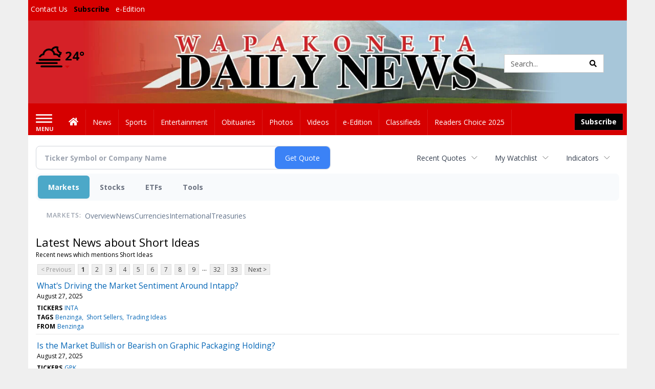

--- FILE ---
content_type: text/html; charset=utf-8
request_url: https://www.google.com/recaptcha/enterprise/anchor?ar=1&k=6LdF3BEhAAAAAEQUmLciJe0QwaHESwQFc2vwCWqh&co=aHR0cHM6Ly9idXNpbmVzcy53YXBha2RhaWx5bmV3cy5jb206NDQz&hl=en&v=TkacYOdEJbdB_JjX802TMer9&size=invisible&anchor-ms=20000&execute-ms=15000&cb=ju0m7ufef6ih
body_size: 45580
content:
<!DOCTYPE HTML><html dir="ltr" lang="en"><head><meta http-equiv="Content-Type" content="text/html; charset=UTF-8">
<meta http-equiv="X-UA-Compatible" content="IE=edge">
<title>reCAPTCHA</title>
<style type="text/css">
/* cyrillic-ext */
@font-face {
  font-family: 'Roboto';
  font-style: normal;
  font-weight: 400;
  src: url(//fonts.gstatic.com/s/roboto/v18/KFOmCnqEu92Fr1Mu72xKKTU1Kvnz.woff2) format('woff2');
  unicode-range: U+0460-052F, U+1C80-1C8A, U+20B4, U+2DE0-2DFF, U+A640-A69F, U+FE2E-FE2F;
}
/* cyrillic */
@font-face {
  font-family: 'Roboto';
  font-style: normal;
  font-weight: 400;
  src: url(//fonts.gstatic.com/s/roboto/v18/KFOmCnqEu92Fr1Mu5mxKKTU1Kvnz.woff2) format('woff2');
  unicode-range: U+0301, U+0400-045F, U+0490-0491, U+04B0-04B1, U+2116;
}
/* greek-ext */
@font-face {
  font-family: 'Roboto';
  font-style: normal;
  font-weight: 400;
  src: url(//fonts.gstatic.com/s/roboto/v18/KFOmCnqEu92Fr1Mu7mxKKTU1Kvnz.woff2) format('woff2');
  unicode-range: U+1F00-1FFF;
}
/* greek */
@font-face {
  font-family: 'Roboto';
  font-style: normal;
  font-weight: 400;
  src: url(//fonts.gstatic.com/s/roboto/v18/KFOmCnqEu92Fr1Mu4WxKKTU1Kvnz.woff2) format('woff2');
  unicode-range: U+0370-0377, U+037A-037F, U+0384-038A, U+038C, U+038E-03A1, U+03A3-03FF;
}
/* vietnamese */
@font-face {
  font-family: 'Roboto';
  font-style: normal;
  font-weight: 400;
  src: url(//fonts.gstatic.com/s/roboto/v18/KFOmCnqEu92Fr1Mu7WxKKTU1Kvnz.woff2) format('woff2');
  unicode-range: U+0102-0103, U+0110-0111, U+0128-0129, U+0168-0169, U+01A0-01A1, U+01AF-01B0, U+0300-0301, U+0303-0304, U+0308-0309, U+0323, U+0329, U+1EA0-1EF9, U+20AB;
}
/* latin-ext */
@font-face {
  font-family: 'Roboto';
  font-style: normal;
  font-weight: 400;
  src: url(//fonts.gstatic.com/s/roboto/v18/KFOmCnqEu92Fr1Mu7GxKKTU1Kvnz.woff2) format('woff2');
  unicode-range: U+0100-02BA, U+02BD-02C5, U+02C7-02CC, U+02CE-02D7, U+02DD-02FF, U+0304, U+0308, U+0329, U+1D00-1DBF, U+1E00-1E9F, U+1EF2-1EFF, U+2020, U+20A0-20AB, U+20AD-20C0, U+2113, U+2C60-2C7F, U+A720-A7FF;
}
/* latin */
@font-face {
  font-family: 'Roboto';
  font-style: normal;
  font-weight: 400;
  src: url(//fonts.gstatic.com/s/roboto/v18/KFOmCnqEu92Fr1Mu4mxKKTU1Kg.woff2) format('woff2');
  unicode-range: U+0000-00FF, U+0131, U+0152-0153, U+02BB-02BC, U+02C6, U+02DA, U+02DC, U+0304, U+0308, U+0329, U+2000-206F, U+20AC, U+2122, U+2191, U+2193, U+2212, U+2215, U+FEFF, U+FFFD;
}
/* cyrillic-ext */
@font-face {
  font-family: 'Roboto';
  font-style: normal;
  font-weight: 500;
  src: url(//fonts.gstatic.com/s/roboto/v18/KFOlCnqEu92Fr1MmEU9fCRc4AMP6lbBP.woff2) format('woff2');
  unicode-range: U+0460-052F, U+1C80-1C8A, U+20B4, U+2DE0-2DFF, U+A640-A69F, U+FE2E-FE2F;
}
/* cyrillic */
@font-face {
  font-family: 'Roboto';
  font-style: normal;
  font-weight: 500;
  src: url(//fonts.gstatic.com/s/roboto/v18/KFOlCnqEu92Fr1MmEU9fABc4AMP6lbBP.woff2) format('woff2');
  unicode-range: U+0301, U+0400-045F, U+0490-0491, U+04B0-04B1, U+2116;
}
/* greek-ext */
@font-face {
  font-family: 'Roboto';
  font-style: normal;
  font-weight: 500;
  src: url(//fonts.gstatic.com/s/roboto/v18/KFOlCnqEu92Fr1MmEU9fCBc4AMP6lbBP.woff2) format('woff2');
  unicode-range: U+1F00-1FFF;
}
/* greek */
@font-face {
  font-family: 'Roboto';
  font-style: normal;
  font-weight: 500;
  src: url(//fonts.gstatic.com/s/roboto/v18/KFOlCnqEu92Fr1MmEU9fBxc4AMP6lbBP.woff2) format('woff2');
  unicode-range: U+0370-0377, U+037A-037F, U+0384-038A, U+038C, U+038E-03A1, U+03A3-03FF;
}
/* vietnamese */
@font-face {
  font-family: 'Roboto';
  font-style: normal;
  font-weight: 500;
  src: url(//fonts.gstatic.com/s/roboto/v18/KFOlCnqEu92Fr1MmEU9fCxc4AMP6lbBP.woff2) format('woff2');
  unicode-range: U+0102-0103, U+0110-0111, U+0128-0129, U+0168-0169, U+01A0-01A1, U+01AF-01B0, U+0300-0301, U+0303-0304, U+0308-0309, U+0323, U+0329, U+1EA0-1EF9, U+20AB;
}
/* latin-ext */
@font-face {
  font-family: 'Roboto';
  font-style: normal;
  font-weight: 500;
  src: url(//fonts.gstatic.com/s/roboto/v18/KFOlCnqEu92Fr1MmEU9fChc4AMP6lbBP.woff2) format('woff2');
  unicode-range: U+0100-02BA, U+02BD-02C5, U+02C7-02CC, U+02CE-02D7, U+02DD-02FF, U+0304, U+0308, U+0329, U+1D00-1DBF, U+1E00-1E9F, U+1EF2-1EFF, U+2020, U+20A0-20AB, U+20AD-20C0, U+2113, U+2C60-2C7F, U+A720-A7FF;
}
/* latin */
@font-face {
  font-family: 'Roboto';
  font-style: normal;
  font-weight: 500;
  src: url(//fonts.gstatic.com/s/roboto/v18/KFOlCnqEu92Fr1MmEU9fBBc4AMP6lQ.woff2) format('woff2');
  unicode-range: U+0000-00FF, U+0131, U+0152-0153, U+02BB-02BC, U+02C6, U+02DA, U+02DC, U+0304, U+0308, U+0329, U+2000-206F, U+20AC, U+2122, U+2191, U+2193, U+2212, U+2215, U+FEFF, U+FFFD;
}
/* cyrillic-ext */
@font-face {
  font-family: 'Roboto';
  font-style: normal;
  font-weight: 900;
  src: url(//fonts.gstatic.com/s/roboto/v18/KFOlCnqEu92Fr1MmYUtfCRc4AMP6lbBP.woff2) format('woff2');
  unicode-range: U+0460-052F, U+1C80-1C8A, U+20B4, U+2DE0-2DFF, U+A640-A69F, U+FE2E-FE2F;
}
/* cyrillic */
@font-face {
  font-family: 'Roboto';
  font-style: normal;
  font-weight: 900;
  src: url(//fonts.gstatic.com/s/roboto/v18/KFOlCnqEu92Fr1MmYUtfABc4AMP6lbBP.woff2) format('woff2');
  unicode-range: U+0301, U+0400-045F, U+0490-0491, U+04B0-04B1, U+2116;
}
/* greek-ext */
@font-face {
  font-family: 'Roboto';
  font-style: normal;
  font-weight: 900;
  src: url(//fonts.gstatic.com/s/roboto/v18/KFOlCnqEu92Fr1MmYUtfCBc4AMP6lbBP.woff2) format('woff2');
  unicode-range: U+1F00-1FFF;
}
/* greek */
@font-face {
  font-family: 'Roboto';
  font-style: normal;
  font-weight: 900;
  src: url(//fonts.gstatic.com/s/roboto/v18/KFOlCnqEu92Fr1MmYUtfBxc4AMP6lbBP.woff2) format('woff2');
  unicode-range: U+0370-0377, U+037A-037F, U+0384-038A, U+038C, U+038E-03A1, U+03A3-03FF;
}
/* vietnamese */
@font-face {
  font-family: 'Roboto';
  font-style: normal;
  font-weight: 900;
  src: url(//fonts.gstatic.com/s/roboto/v18/KFOlCnqEu92Fr1MmYUtfCxc4AMP6lbBP.woff2) format('woff2');
  unicode-range: U+0102-0103, U+0110-0111, U+0128-0129, U+0168-0169, U+01A0-01A1, U+01AF-01B0, U+0300-0301, U+0303-0304, U+0308-0309, U+0323, U+0329, U+1EA0-1EF9, U+20AB;
}
/* latin-ext */
@font-face {
  font-family: 'Roboto';
  font-style: normal;
  font-weight: 900;
  src: url(//fonts.gstatic.com/s/roboto/v18/KFOlCnqEu92Fr1MmYUtfChc4AMP6lbBP.woff2) format('woff2');
  unicode-range: U+0100-02BA, U+02BD-02C5, U+02C7-02CC, U+02CE-02D7, U+02DD-02FF, U+0304, U+0308, U+0329, U+1D00-1DBF, U+1E00-1E9F, U+1EF2-1EFF, U+2020, U+20A0-20AB, U+20AD-20C0, U+2113, U+2C60-2C7F, U+A720-A7FF;
}
/* latin */
@font-face {
  font-family: 'Roboto';
  font-style: normal;
  font-weight: 900;
  src: url(//fonts.gstatic.com/s/roboto/v18/KFOlCnqEu92Fr1MmYUtfBBc4AMP6lQ.woff2) format('woff2');
  unicode-range: U+0000-00FF, U+0131, U+0152-0153, U+02BB-02BC, U+02C6, U+02DA, U+02DC, U+0304, U+0308, U+0329, U+2000-206F, U+20AC, U+2122, U+2191, U+2193, U+2212, U+2215, U+FEFF, U+FFFD;
}

</style>
<link rel="stylesheet" type="text/css" href="https://www.gstatic.com/recaptcha/releases/TkacYOdEJbdB_JjX802TMer9/styles__ltr.css">
<script nonce="SlwYDkVQP_4k3lc7ERAlCA" type="text/javascript">window['__recaptcha_api'] = 'https://www.google.com/recaptcha/enterprise/';</script>
<script type="text/javascript" src="https://www.gstatic.com/recaptcha/releases/TkacYOdEJbdB_JjX802TMer9/recaptcha__en.js" nonce="SlwYDkVQP_4k3lc7ERAlCA">
      
    </script></head>
<body><div id="rc-anchor-alert" class="rc-anchor-alert"></div>
<input type="hidden" id="recaptcha-token" value="[base64]">
<script type="text/javascript" nonce="SlwYDkVQP_4k3lc7ERAlCA">
      recaptcha.anchor.Main.init("[\x22ainput\x22,[\x22bgdata\x22,\x22\x22,\[base64]/[base64]/e2RvbmU6ZmFsc2UsdmFsdWU6ZVtIKytdfTp7ZG9uZTp0cnVlfX19LGkxPWZ1bmN0aW9uKGUsSCl7SC5ILmxlbmd0aD4xMDQ/[base64]/[base64]/[base64]/[base64]/[base64]/[base64]/[base64]/[base64]/[base64]/RXAoZS5QLGUpOlFVKHRydWUsOCxlKX0sRT1mdW5jdGlvbihlLEgsRixoLEssUCl7aWYoSC5oLmxlbmd0aCl7SC5CSD0oSC5vJiYiOlRRUjpUUVI6IigpLEYpLEgubz10cnVlO3RyeXtLPUguSigpLEguWj1LLEguTz0wLEgudT0wLEgudj1LLFA9T3AoRixIKSxlPWU/[base64]/[base64]/[base64]/[base64]\x22,\[base64]\\u003d\x22,\x22V8Ouwp3CrFZ1a8K1wqTCuMOnT8OufcOBfXDDqcK8wqQdw5RHwqxaecO0w59Gw6PCvcKSGMKNL0rCg8KawozDi8KrfcOZCcOVw7QLwpI5XFg5wqrDm8OBwpDCuQ3DmMOvw5l4w5nDvmbCuAZ/EMOhwrXDmBprM2PCv3YpFsKRGsK6CcK4B0rDtC5qwrHCrcOzLlbCr1cdYMOhFcKZwr8TR0fDoANHwq/[base64]/[base64]/EG4BRz7CpCfDgzHDq1/CssKEEcKRwrvDrSLChFAdw50GOcKuOXXCpMKcw7LCq8KfMMKTZzRuwrlZwqg6w61LwqUfQcKiIx03ETBlaMO1P0bCgsKow7pdwrfDliR6w4gUwrcTwpNpVnJPH0EpIcOUVhPCsFDDpcOeVUphwrPDmcOxw6UFwrjDqF8bQS4dw7/Cn8KkPsOkPsKsw4J5Q2jCng3CllZNwqx6F8KYw47DvsKUAcKnSkrDicOOScOHNMKBFXTCscOvw6jCryzDqQVUwqIoasK+wroAw6HCnsO5CRDCjsOawoEBOxxEw6ECXA1Aw6FfdcOXwp7Di8Osa30fCg7DjMKqw5nDhFXCo8OeWsKnKH/DvMKoCVDCuANMJSVJRcKTwr/[base64]/w6rDrMKzKsKpcXlyX8OKGcOkwp4twr1RLEfDqRpzPMKndkvCrwvDjMO0wpg7fMKDTcOBwqNAwpZEw6LDiR9iw7sKwoVMS8OKB3l0w4bDgcODLjfDo8OFw7hOwq5ewq4XWlzDl1zCulbDgj8IIylQYsKaKMKyw4QCNyvCjMO1w4PClsKDD0/DuAHCv8OYJMO5BCLCrMKOw7ogw4kUwrDCi0EpwqzCjTjDoMKkwpZmRylFw7VzwrfDr8OeIRrDkW7DqcKCb8KcDDYQw7nCowzCiXRcUMOAwrANX8O+Ww9gw4csI8OXJ8K0JsOCLRVnw58gwo3CqMOzwrbDosK9wrVowr/[base64]/w6bCpUojw5c6C8KMwrI7clbCvcOYwojCg8OTScO9WGrDhxBRwrUSw5xtEjTCucKBKMOqw7kETsOGY2nCq8OUwp3CoiMMw5ladMK9wp9BQ8KQZ0ZIw4gewrHCtMOAwqVYwogYw5stUVDChMK4wr/CscOdwoIpDsOww5jDuVYfwrnDk8OEwozDgHg6BcKowpQkMxN8I8Onw6nDi8KmwrxkSARLw6cww6PCpizCkjJvecOAw43CtSTCgcK9X8OYW8OxwpFwwrhJDR8rw7rCuFfCmcOyF8Ofw4RQw5N9F8Okwp9SwpHDvB1xbjMdQkVmw4NTbcKYw7FHw4/Dv8Oqw6Afw7LDqETCo8Kkwr/DpxHDuhJsw5sEIl/Dr2p/w4XDg2XCuTvCncOqwqnCkcKYLsKbwrlLwp8pRlRqBlVqw5Jhw43DvlfDqMODwo3CsMO/wqTDucKcMXlmFyA4FkNfIUnDlMKRwqskw691AsKVS8OIw6HCscOeAsO9wonDkkdVM8KbLXPCowN/w4LDlVvCvU1uEcO9w5sdwqzCuF0zaAbDtsKiwpQQBsKcwqfDncOTdsK8w6VcfgjCq07DrDRXw6DCi3BhWcKsOHDDjgBCw5p1X8KVBsKAEcKic0ICwpA2wqBww7Ysw6dqw5zDhTQncVUkMsK4wqw4N8O/wpjDhsOFC8Kfw4LDgHlYIcKob8Knf1XClyhUwoJew5LCmUZOdDNnw6DCmkYCwp50NcOBCsO4NX8OFi40w6fChVgkw67CsA3DqTbDnsKgVl/CuH1gGMOnw7F4w7Y4IMKlTE1CTcKoZsKCw6UMw44PHld4U8OGwrjCr8OBZcOEIQ/CrsOgOcKCw4PCtcOtw7YTwoHDjcOKwoEWU24AwrHDgMOXZHzDk8OMT8OswqMMcMO2dW8NYSrDq8K5UMKowp/CpMOTRl/DlDzCkVXCjD5abcOlJcOqwqLDicOUwoVgwqwfOzlta8O3wptHBMOSDzzChcOqUgjDiSs3BGdCCWnCvcO0wo55Vj/[base64]/CvEw3FMK/eX5vesOrw4tVwqdSOWrDvhNzw4R3w7DCmsKMw5IDA8OWw77ChsOwL2nCksKgw4Ixw69Rw4Y+JcKrw7VPw6xxDCPDoh7CqcOLw5oiw5kYw4TCgsKjLcKeURzCpcOlGcOpOG/ClcKlLQ3DuFV9ZDPDuFDDqW8QR8OQGcKjwobDq8K6ZcOqwp0Ww7ImZn8Owpcdwo/Cv8OnUsK/w5IkwoosPcK1wpfCqMOCwpRdP8Kiw6cpwpPChE7CjsOZw5nCh8KLw5pMPsK8ScOOwqDDnCLDm8KrwoUPbykWThXCh8KBax0hdcOXBkzDkcONw6PDsxUVwo7Dh0DCqwDCgx0Pc8KVwq3DqSlEw4/[base64]/Ds8Kzwq8qPMOewrwUwpjDqX3CvW9+Bn7CssKzSMOeC3bCq1vDrCd1w6nCt0k1DMK4wrRtdBDDosO0wqPDtcO3w6/[base64]/wofCuG/ChxfDoMKwEsKNY0g3wpAGFm98L8OUwqASDcOUworCqMOuMAQ5R8K/w6rCuxdBw5jCrQvClnEiwqhBSwc4w5/CqGMFWj/CqxBKwrDCoybCniY9w7pYScOMw5fCuULDi8OLw7ogworChnBSwrZxUcOUVMKpZMOYel3CnFhHBV9jPcOTJisMw5nCtW3Dv8KXw7jCm8KXDxsHwpFgw4VAZF43w6/[base64]/CqCIgw4PChsKaBsKAIQnDnm88wofDucK8wpnDrMKHw6Z+LsODw4w9HMKkFVI2wpfDtwMCaXQNOjPDqUrDnCIwIw/CscOgwqZnccK3Fi9Iw5U3ecOgwrclw6rChi9EXsO5woYlfsKQwow+bVVXw4YwwoI6wrrDs8KEw43DmVNnw4wnw6jClhhkFsObw59TUMK0YVPCqDvDvU8vRsKYB17CiBZmM8KwI8KPw63DtBTDul8Nwrgiwrt6w4FOw7/DoMOFw6/ChsK/Tz/DtxEuQUR6FgApwrJZw4MNwrtcw61SLyzCnBTCs8KEwosHw6NWw4XCv0wYw5TChRvDncOQw6rDoUzDuT/Cg8OvNz1PDsOzw7R6w6vCiMKhw5VuwqNWw4pyZMOJworCqMKIB1HDk8OLw6hxwpnDnA4JwqnDtMKAAQckRxPDs2BBP8OLdVTDv8KAw73Cvy7Cg8O0w4jCvMKewqc5TMKkaMK8AcOrwqjDmBlvwoZ2wr/CsGsTFcKALcKnJTfCmVcdZcKrw6DDt8OdKAE+MHvCtE3CimjCp0dnPsOafsKmBFfCuSfDhXrDk1fDrsOGTcOhwq3Cu8OEwot4ZBrDjcOBNMKpw5LCn8K9ZsO8eAZrO37DucO1OcOJKG4/w7xFw7nCtioYw4vClcKYwpI+w5kLaX4xXQFKwp5Mw4nCrmEVesKzw7XCkA0HJBzDpSxRPcK/[base64]/Cm0k6bxtrw6PDnHTCmRRBElV+woXCrhZkdTFmFMOdVcOMCCfDg8KFW8OHwrEmfkpHwofCv8KLKcKUWTw3PcKSw47CvRTDoEwjw6nChsONwpvDsMK4w5/[base64]/[base64]/[base64]/wqkGTSFtw4N/w6fCksOFNWluXgrCrsKawrZjesOxwpLCucKoR8KmJcOJIsKOEAzDm8KdworDkcOMAzQCNVfCo3Z/[base64]/CvMKAw7oxwpcsw7jCjC51woDDgwZiwrvCmMKWEMK3wrsGQcKVwpxYw6ARw5nCjsO8w4d1B8Olw7jChsKmw5xzwp/CrMOtw53CimTCkj8VTxrDg19bWjFFIsOjeMKGw5ghwplxw4TDt0gfw501w43DjCLCgsOPwovDlcOVUcOLw4hyw7dHLVk6OsOzw7M2w7LDj8Ovw6/ClnjDuMOUKhojEcKoIEMYXFUCRwfDjTgSw7PCr0MmOcKlDcO7w4LCnVPCk24OwokqEsKzCDdDwr9/AX3DtcKow4xhwpdZfUPDsnIOecK2w4o7J8KEH2TCicKNw53DhCfDl8OCwr5ew5cxWMOBScKMw4/CscKRPhzCjsO4wpPCkMKIFBfCq3LDnwlRwqIZwoTCgsKuZWzCiQPDrMOUdDDCuMOdw5d7IsO+wosqw5EERQ0ffcONCWTCgsKiw5FIwovDu8KTw54sXzbDu1/DoB5gw78RwpYyDAgkw5laWTHDhAMTw7/DhcKTVyVFwo1nw7kVwpvDqi3CpznCj8Okw4XDmcKmID5Ec8OuwrTDhDDCpRM3OMOMMcOEw7szV8OJwrfClMK+wrjDjsOzPl1EZTvDo1rCuMOWwoPDkAARw4DCgMOGOHXCgsOKfsO1NcO2woTDlC/Ckyxgam/ClWgAwpnCly1+cMKYF8KgWUnDj13Dl1waTMKnHcOhwpLChVstw4LClMKHw6due1nDh2QzRzLDiR8hwqHDsDzCqmPCrTV2wr4kwojCmE1IGGsNc8KwEn0vT8OYwp4RwqURw5cOw5gvbRbChjMpOMOeXMKow63ClsOqwpzCv0cQfsOcw54EfcO/Bh87cgc8w51DwpIlwovCicK0AsOuwoTDrsKjBDUvCGzDqMO/wr4gw5Rmwp3DmGTCncOUw5UnwqLCty/Dk8OyThIaPEDDhMOlWiwfw6/Dux/Cn8OCw7ZlM1k4wpcKMcOmYsOLw60SwpcdRMKFwpXCiMKVAsK8wpxAIQjDjXRNNcKTWB/CmHR9wq7Ck2MRwqdWGMKQaGjCrSfCrsOjW3fCjHJ9w58QfcK9CsO3XkcjCHjCpGvCuMKxZWfCvG/Djkp7csKBw7wcw4PCkcKzUgZhBmA7QsOgwpTDlMO/woXCrnZ7w75JQW7CkcKIIXTDicOjwoM2McOcwp7DnRosc8KGGnPDnCbCh8KEfjVPwrNCQ27DrgYFwq3ClyrCu0Vzw6J5w5rDlFk0UsO/X8Ouw5Z1wqARw5A6w4TDrMOTwpjCnibCgMO7XArDm8O0OcKPbXXDgxkjwr8jesOdw5DCoMOvwqxHw5xJw40cSzDDjGrCigELwovDocOPcMOEAHs1wrYOwpbCsMKqwoDCjsKmw4TCv8K7woJ4w6QjAicDw6MwdcOvw7HDqANrKkgEZsO4wrHDi8O3Kl/DkGHDiAIkMMKfw63DtMKkwqnCoQUYwqDCqsKGX8OnwrcFEiDCgMO6Sj8Zw77DpC7CoiV5wok4HFZQF0XDlGLDmMK5DhfCiMKMw4Ere8OawoLCgMOlw4DCosK8wqjCh0bDglrDpcOIQlrCjcOnCBvDoMO1wr3Crm/DrcKKGT/CmsKYfsKXwprCvlbDgAJlw40fB3HCmMObP8KLWcOSXcOUfsKrwo8uckTCiwfDn8KbMcOPw7PDmyDCuUcDw6fCvMO8wpjDsMKhHm7Co8OFw7oeIh7CnMKsDANwVl/[base64]/CsMOWwq/DscO6AcKhTsK7wr7ClMK/wo/DgMKfKsOowpQewphAVsO8w5jCj8OOw6DDn8KAw6jCsyZLwrjDr3sJKhjCsmvCiFkIw7TCpcOvHMOJw7/DhMOMw6QxfxXCrxnCp8KawpXCjwsPwpZEVsK3w4HCnMKqwpjCgsKsL8OcIMKQw4XDiMKuw6XChAHCjW5kw5TClSHCr05Zw7vDpAx4wrrDrUZmwrjCh2DDu3rDgMOPDMKwOcOgc8KNw6xqwr/Dk1bDr8ORwqE0wp8fBChWwrxxOCp7wrsBw41QwrYTw77CkcODK8Ocw4zDuMKoMcK2JVQpJcKMJUnDrEDDr2TCiMKHHcK2TsOmwrNMw6LDtXfDvcOAwpXDhMK8fUBVw6wmwrnCqcKrw599H2shXMKOawjCrsO0YQ7Dj8KmUMOgTF/DgClRQsKUw5bCkS/[base64]/[base64]/CqiRbw7vCoMOhBjQjw7rDuyvDtQbCvMOLwqDCu0MowqJTwprChsOUJ8KPSMOUeGdgGT0/XMKkwo8Sw5YoYUAYZcOmCFMlDR7DkzlSccOODhMsKMKvNHnCtSrChzoZw5d+w7LCq8Obw7VLwp3DoDMZIBtPwqnClcOIw7bCnn/[base64]/wqXClMObwq/DrcOUQE0IwoHDkcOowpo0UybCgsOpekbDhMOUUVLDt8Oyw51OTMONasKQwrUvb0nDpMKLw7HDkBHCn8K/w5TChHLCqcKLwoUeDmkrCQ0jwqXDpMK0VRzDolIEasOKwqxXw4cKwqRHG0bDhMOfO1/[base64]/CoyvDr8K/wrrCnnVSwrDDqcKbMMKZQsOuwqPDiU1nwqHCnSTDlcOkwqHClcKCKsKyLwcxwoPChXtXwqUMwq9TPlpHd03Cn8OAwoJ0ZBB9w5rCoDDDtD/DthclKH1FKVIAwo9twpXCs8O8woXDlcKbfsOiw4U5wpEew64HwoDDpMO/wr7DhMKsLsKVKAY7cWwJdMO4w4Acw6UOwqp5wqXCnWAzQE9UasKNN8KWUnTCrMOLZyRQwozCo8OvwoLCh2rDh0/CosOqw5HCmMK+w4wXwrnCicOPwoTCkhVADsK8wpDCq8K/w7AiRsOdw73Cl8OxwoINOMO/[base64]/DjcOmEm8ywrnDmzXChsOOwoXCuMOtOxPClMOww6HCkyjCvFQiwrnCrMKpwq9hwo4MwrTDvcK7w6fDlHHDosK/wr/[base64]/w7/Co3ZtwosEw44ywo84fgvCvxdVw7MaasOuNcOKYcORwrVUA8KNA8KYwpvDicKaYMKLwrbDqgs/[base64]/CmsK1wpsaTAHDgBvCgT4Xwr/[base64]/[base64]/DgD4Jw5bDt0wBeMOhwrN6KhjDu3lBw7PDnsOqwr0hwrgXwozDn8Oaw71oL3TDrT5rwrdtw5LChMOKb8KRw4DDsMKsAyxHwp8tPMKKXR/Dm1Jnd3fCnsKNb2nDiMKXw73DiA5+wr3CmMOLwqRIwo/Co8KKw5/[base64]/wpxfdXjDjmbCqCbCnA7CqVnDpcOWHQUlw73CvGrDpVI0YgbCkMO8JcOswqHCrcKJCMOWw7bDvsOAw5hXV3s5TG8PSx0Vw5bDq8Oawr/DmHEqfCwWwoDDnApLSsOseWd+WsOUCUw9dHXCnsKlwo4ENSzDu2jDhHXCjsOQWcKyw4IUdMOmw4nDnHrCrjnCtj/DvcK4El8iwrNJwofDvXzDuz8Zw7luMAwBWsKQCMOEwpLCvMO5X1nDl8KrW8KGw4c7W8Kiw6kIw4DDkhobVsKmYiptdsOwwoFLw47CmyvCs1M0JVTDmcKnwoEmwpvCnh7CqcKVwqJOw4J8LGjCjg9rwpXCgMKWHsKKw4xCw4p3UMOmYGwIw5DCmkTDl8OBw4F7cllxXR/Cg2LCkgJNwq/DnB3CuMObYnzCh8KVSV3CjsKHU0FJw6HDiMOjwonDusOcAnAfRsKhw7tWEnVDwr4FDsKXaMKYw4wtZsKxBFs4fcOfKcOJw4PCusKMwp4LUsKzfQzCqcKnNCjCgcKBwqvDqEXCr8Oka3RAFcOKw7zDmSgjw7vCqMKdXcOJw6IBHcK/ZTLCqMKkw6HDuD/CvkJswqwPeQxYw4jCmVI5w5d1wqDClMKpw7fCrMOZK2tlwqpnwrsDAsKDXBLCjC/ClFhiwrXCj8OfHcKWRClSwotvw77CulEbNT04BndKwrTCg8KmH8O4wpbCl8K6Hg0IBxF9T07DsA3DgcOwUnbCkMOCGcKoTsOCw5g4w7QIwqrChV95JsOFwocResOmw5nCtcOUGMOCZTbCi8O5Ig/ClsO9AsKKw4bDkUDDjsOKw5DDq3zCtibCnn/[base64]/DhjTCmRIVwrp2w5MBBcOtwqvDi05WI1JIw6gEHA1nwr7CiFtpw5orw7VBwrswIcOffH4XwrXDsknCr8O/wpjCicO/wqNhLzDCqG0zw43CjcOswo0Jwr8EwpTDnmfDhFXCr8ORd8KDwo4xThhSecOHacK0SCUtUFtAZcOiJMOgTsOxw6RaTCcpwoHDrcOLCMORA8OMwrvCtcKhw6rCt1bDnVwCdMK+cMO8J8OjKsOAHMK9w7MTwpB1wqnDtsOEZyhMXMK7w7bCpn7DqXl/PsKXNjocLmPCnmM/NxrDlT3DssOBworCq2Z7w5bDuEs+H1dgfMKvwoo6w5IHw5BEFjTCplAsw44db1rCtSbDtTHDqsO/w7bCtgBMD8OOwqDDi8KKA383fQJyw5swfcKjwprDnnohwpBzY0pJw6tLwp3CpicsPy9Sw7odesKpPcObw5nDi8KNw6ckw4vCsybDgsOQwo0yIMK3wpRUw6Z7NlQIw44Ic8OzEx7DqMK+cMOVZ8OrMMObOcOVTxHCv8O6PMO/w5EAFwsCwpTCnkDDmCPDuMOPAWTDsmAywoIFNcK5wosEw7NDe8KyMcO6EwEYNgU/w4Izw4/Drx/[base64]/ClTdUwqJOworDh1VlD8K+KcOzNkrDrmh7esOvw6R5wrPCoh0KwoJywppvR8Ozw61Owo/DocKrw74ieWbCkHvCjMO/S2TCssO/HHDDlcKjwrcGO0ACPUJlwqoTacKoRXtAPkcZfsO5N8Kuwrghf3rDiEAnwpI6wqx4wrTCinPCh8K+RH4+HMKKKHtUJ2bDnVZVB8K5w4cLYcKYQ0jCrTEBIiXDkMO8wojDqsKOw4DDmTfDvMONHQfCpsKMw7PDpcKUwoJ0F2oyw5ZrGcKDwqtTw6EcE8K4F23DhMK7w5/CncO5wo/CilZ0w4gRYsO/w5XDhHbDm8ORK8Ocw7lvw7s+w7t9woR6VXDDjxUnw602MsOSw65RYcK7WMOJbTlvw7bDqBTCsFDCg3PDiFPCkkrDsl4gTgjCok/[base64]/[base64]/[base64]/NcOwwp5ZC8KZalZHwookOMO8w5pfw7kYw7XCtFs8w7LDhcKtw6bCnsOuMHwvDcOkBhnDtmXDrDtHwrbCk8OtwqzDqBzDlMK9AS3Dn8KbwqnClsOycy3CpBvCgV85wr/Di8KzAsORXsOBw69GwonChsODwrERw6PCg8K8w6HCuRbDr1YQZsO/[base64]/[base64]/Ch8KqPFPCv8O8wpx/dBk1w4soCWNzbcO4wo93wp3Cr8Omw55sXgfDnT4YwrASwokRw60AwrkRwpPCrMOrw4YwUsKkLg3DscKfwqFowp/DoHLDgcODw7pgG0dPw5HDtcOxw4BtKAtNw7rCoXHDo8OAeMOAwrnCtV1qw5RCw5ADw7jCqcOjw5QBYRTDlW/DnhHChcOTZMOHwp9Nwr/[base64]/CrzHDl8K1XcKBw4jDkMKxwrvDlsOZw43DlwzDkHQmw6/[base64]/CjQ/Dv8OyPDZdwqAow59nw6TDm8O4XFUFZcKzwrbCqDjCpnrCssOSw4DDhlNvCHUOwrMkw5XCuUjDoB3CnDBbw7HCgELDi37CvyXDncK8w6UVw6lxDUjDvsO0wpQJw6gxCMKMw6LDo8Kzwq3Cuip/wq/[base64]/KDHCisK/w415ScKPXGUVwrJPKnhmw53Dm8OHw6HCrTULwoJEXx0bw4Baw5HCnxp6w5hOJ8KNwrnCuMOQw4IDw7VhAsOuwoTDn8KnEcORwoHDlX/DqRLCo8OhwpDDoTEcNRNawozCjT3Dt8KEUCrClCplw4DDkz7DvSEmw4J0wp7DvMO8w4VdwqLCqFLDmcOBwoBhJy8Aw6ooBsK+wq/Dm0fDgxbCnDTCv8K9w4l/w5bCg8Kiwo/CuGJrP8ORw57CkcKJwo9HDFbDssKywrdMbsKKw5/[base64]/CocOEXWUiIlPCrcOSCypnTwB+eQdHw5jCgMKgMzPCjcOrHW7CtllBw5c4w57CqMO/[base64]/wqXDrERNcxdOYCnDl8KLC8KBJgxtUcOPW8Ocwp7Dj8OGw6DDpMKdXjvCi8OMV8OMw4zDvsOgJhrCqkFxw4/[base64]/w4TDmXnDsEnCqcK4w5kkw63Djkl2AcOrw48IwoXCnVbDqgnDg8OVw6vCnEjCrcOmwpjDuF7DiMO7w6/Cn8KKwqLDvXgsW8KLw6wvw5PCgcOvBEDCrcOLa17DsSDDnBo1wrPDrRjCrH/DscKUNUTChsKEw4dTRsKPUyIKPjLDnHoawoJ1KzfDgmrDpsOFw78Hw4FZw6NBMsOZwpJFY8Kpwq0CU2UCwr7Dt8OPHMOhUzcBwpVkaMK/wpBCYg9Iw7/Cm8Okw75pEjrCrsOTRMOUwqHCl8OSw4nDqDzDtcKIQwXDnGvCqlbDjQUlIMKAwovChw/DomI/GFHDqRIzwpTDkcOfBAUJwpZ/[base64]/[base64]/wqBdwrtdA8KZA0vCgMOhfMK/dMOYZxTDvMKcw4fCi8OWHAtLwoPCq3wrLCXDmGfDui0pw5DDkRHCiyAKeVPCqmddw4PDkMOUw67CtTUkw5rCqMO/w7jCnH5MYMKGw7hQw4RqGcO5DT7Cr8O7bsK1KEzCssKKw4UQwoNdfsKewpPCtkE1w5PDoMKWKDzCgUcmwpZKwrbDnMKEw7tswqbCtV4Rw7YDw4kISUvCicO4LsOaOsOrFcKULMKeGE9GbB5WRV7CnsOCw73Drntywq9IwrPDlMOna8KHwoPCpQoPwp9zDF/Dg37Cmw1qw6t5CGHDgXQSwqhKw7thHMKIYmNaw4pwVcOmKlp5w5trw7HDjEMUw7xLw5RFw6/DuBlWJgFya8KCcMKsasKZcUU7QcO7woLCssO8wpwYM8KjesK1w7XDrsO2CMOCw4/ClVV1GsKSbU4lfsKiwopsfCzDvMKywrtBdmhTwoFXb8ODwqIaYcO4wonCrXUgSV4Qw6oTwqkUG0seXsO4UMKYIBrDncKQwp/CnntbGcOYb1wSwrXDi8K/[base64]/DkcO6B2B5wrh/XMOsRcOVA8OlOMKQwrzDjiBbw7U5w4oSwqcTwp/[base64]/DmBbCkG7CiVoBwrZkcW5Lw6LCsMOvcRzDr8O3w4nCvnVAwp0Nw6HDvyXCusKkGsKZwqjDvcKBw6PCknvDhsOIwoBhXX7CiMKGwoHDtDlXwpZjYxnCgAk1bcOUwpPDtgBvwrtbenTCvcKlLmpuSicew5/CjMO+Q3nDoyhfwq0Lw5PCqMOpWMKnP8KDw7t0w69VNMK4woTDrcKlVinDklLDtwZ2wqnCmTZXJsK4DABcPVBgwo7CpsK3BXRPVjPCisKtwoJxw7PChsO/UcOQXcKnw4LDll10OXbCsC4Uw7Egw6zCisOrWmtwwp7Cm1VJw43Ct8KkP8OnasKiBR0uw6nDtyvDjkDCgnUtQsKSw4sLYS8qw4JUJC3DvT0uf8OSw7HCvTQ0w77DmjHDmMOPw63DlWrCoMOtYMOWw6zChwnCkcOcw5bCnR/[base64]/[base64]/Ci8O6X8OXFU9DwqjDhsKre8Kjw4c7AMOAO0TCssKdw7jCqXTDpi5fw6zDk8O1wqskeXZVPcKJfUnCkgXCuHYcwp3DlcOQw7nDpxrDnw9DKjl4QMKpwpckAcKFw41OwoRPGcKlwp/CjMOTw5Q2w5PCsV9JEk7CpsK7w4obTMKww6LDo8KNw6jDhzkxwpd+Qyo6HH8Cw5opwq5ow48HDsKrDMK7w6XDoERlJsORwpjDpsOpE0FPw67CulLDjEzDvQTCm8OPewpgMMORU8KywpxBw6TCj1vCi8Oiw5fCr8OQw5QuWGtfL8OWWSXClcOELjo8w7AawqrDicOew7/CvMOSwrrCuS9zw7DCvMK7w49qwpnDjBpYwq7Do8Ovw6RJwpFUJcOLAsOVw5HCklNJGQR/wrbDssOrwpjDtnHDhFPDpQDCtmDDlBrDsEckw6YOWDfCisKKw4fChsKGwqJ+WxHCtcKfw7bDgVoMPMOTw5rClwZywoVrPwMkwqE0BmXCmXU/w7ofDmtdwp7Ch3Aowq8VG8K+KBHDu0XDhcOww7zDlsKGVsK4wpUnwpzDo8KbwqomIMOzwqXCo8OGMMKYQDfCjMOgEAfDqmhgPsKNwp/CncKfdsOScMKiwpzDnlnDny7CtSrCuy3CjMORAzQJw6h/w67Du8KcInvDo2HCvw4Cw4LCqsKpHMKYw4Qaw5M5wqrCvcOVXcO2CB/Dj8KSw7XChCTCu2TCqsK3wohxXcOyTwxCecKOMcOaBsKmM0soKsKcwpgCPlPCpsKiHsOJw78Lw6wSRFNXw5pBw5DDu8KTc8KtwrwYw6vDm8KBwqHDk1gIc8KCwo3Dh3zDqcOGw5sRwqo3wrrCrsOXwrbCtRtmw6JPwqdVwoDCiE3Dm2BifWZ/McKkw74RUcOEwq/DsH/DpMOsw4plWsO3SVfCscKFEBwVFTEvwp9lw59tMl/Dv8OGWVHDqMKucUI4wr9GJ8Oqw6bCpQjChX3ClxLDscK2wpvCpsKhbMK+TUXDny1CwoFrQsOnw68fw5EVFcOkPkHDqsKzOcOaw7vDrMKzAHFHGMOiwqHDnHMvwqzCo0vDmsOXAsOfSRXDpibCpjrCiMOCdXfDtCpowr5xPBlMB8KDwrh9IcO/wqLDoynCsC7CrsKNw7HCpT57w7rDiTpVD8OMwprDojvCqQlRw6DDjFclwqTDgsKKf8OIRMKTw63CtQdBbSLDilJ/wpw0ZiHCk001wq3ChcO4PTwpw50ZwpZ7w70xw7YbBsOrd8O3woBrwqU9YWnDr3w/fMK5wqrCtQNrwpY0w77Do8O/BsO7T8O0A0kTwpk7wobCiMOtZcOGKkBdHcOjIhbDsEvDhEHDqcKhb8OFw5o8PsOTw4rCikYGw6rCq8O6d8K5wpPCnA3DrHxpwqc7w7IbwrlDwpEnw6dYZMKfZMKkw7XDjMOJJsOyEh/DgA8eBMOdwrTDs8O/wqJnS8OCQMO/wqbDoMOaR2hZw6zCkFfDm8OHKcOLwpfDtzrCkGxGb8K7A3x0PcOHw7lOw7sUworCnsOpKy5Pw6jChiLDkMK+cz9Kw5nCtiDCr8O1wrrDk3LCnQd5IlLDgW4cBsK/wq3CoyPDrMOCMBXCtFljOEgaeMKnX0TDocO+w41YwqA8wrtJGMKVw6bCtcOMwpnCqVvClk1iO8KyMsOhV13ClsObQwAKdsK3d3xVARLDuMOPwr3DiVLDjcKtw4Iuw4Q+wpAHwoYdYHrCmMOTEcKFFcO2JsKLR8KrwpN/w5FGUwVeV1QPwofDlRrDqjlGwpnCocKuSSEeZhPDvcK3QBZYIsKVFhfCkcOYBw4FwpZDwpPCocKZSlPDmG/DlsODwoHDn8K4IRLCkU3DkmHCn8ObCV3DlDgUEwvCuhwLw4zDjsOHdj/DgmUDw7PCjsKYw63Co8KnTCRMKVIbWsKywrlYZMORE38iw6QhwpXDlirDjsOvwqo3TVMawpllwpAYwrLCjSbCmcOCw4oGw60hw5rDn0BOGlHCgCDCmGpkIAgeSsKIwploUsONwpXCncKoSsO/[base64]/NMOfemYiOSQFQmMJXUnCiXfCkjfDpCYgw6UTwqpYGMKhCgtuGsKPw7TCo8Orw73CiyZOwqUTbcKbWcO4E2PCulcCw6kLMjHDkx7CncKpw4zDmWIqR2PDsWtbQMO8wphhHQE6SWlGVX1lMGrCl1XChsK2KyjDjxXDmhnCoxrDmE/DuybDpRbDvsO1LMK1PVLDksOqZE1dGgcBciHCuj4TEhMIcMKCw4rCvMOWIsOOP8OVdMK0JC8ZdSxZw6zDhMKzDUJLwo/Dph/CpMK9w4TDnFnDo1oXw7Qawq96ecOywrrDmWh0wpHDgkzDgcOcBsOrwqkDNMKNCS4nNcO9w6ImwpDCmgrDpsOSwoDCksKRwpdAw5/Cnn3CrcKjHcKywpfClMO4wrbDsTHCjHg6eHXCvHYzw6AKwqLCgBHDg8Oiw7bDuiJcPsKdwpDDgcOuIsOJwrg+w53CpcKWwq/[base64]/CnBbCkHbDm2TDulvCmANBECLCqsKHAMOBwoLCmMO5ViAfw7fDosO9wq11djcLFMKuwr5gD8ORw4RxwrTCgsKmH14rwqHCvTpbwr/ChHoQwooZwp1WbXHCjsOyw5vCrcKXcSrCvn/DpMOPZsKvwow0Bk3Ci1TCvmo/AMKmw7Fse8OWFxjCtAHDgx1Vwq9vFhLDi8Kcw6Mfwo3DsG7DjEpgMTtcOsKzWy5Zw6dmO8ODw7hdwptLdCw1w44kwp3Dh8O+H8Oww4bCnjHDrWsjfF/DgcKyCC9ew7PCnSbCj8KpwrBUUj3DpMOzN2/Cm8OmHzALN8KoWcOQw4VkY0zDh8OSw7XDiyjCkcOfe8KIdcO9W8OwYAkCCMKJwqHDkFsww54dBFXDgx/DsDPDuMONDAs/w77DisObwpXCv8Omwrkbwqk0w50Jw6luwrsDwoDDk8KFw4pvwqJlcUXClsKqwrMyw7BGw51gBsOgUcKdw7XCkcODw48JIkvDjsOrw5zCgVvDjcKEwqTCoMKXwpo+fcO/ScK2Q8OzRcOpwoIOdsOeWwBfwp7DqhkxwoNmw4bDjDrDpsKTR8OsNBLDhsKnw4TDqidYwqg5FgILw5AbDcKuJsKdw750DV1lw4djZCLDp2U/dMOjW0gQVcK+w43DszV7e8K/dsKgSMOCAjfDqXPDu8ObwofCi8KSwo/[base64]/ChFbCjXwzH8OVWho4e8OpIMOhCC3DlTANKEFwEz8YGsKYwoJsw60kwp7DucO0I8KoGMOIwpnCtMOLfVvCkMKww6TDkCUJwoBzw6rClMK+N8KeV8OxGTNJw7JERMO8L1ojwpfDjTfDuHJ4wrAxOhvCjMK6ZWp5XDzDncOMwrwiMMKKw5rDmMOkw4LDqzNZRH/CsMK4wqXDuXwAwonDhMKywpZ0woDDrsKmwqvCj8KhRSlswr/ClkLDmFc8wr/Ct8KWwqs1CMK/wpkPOMOEwptfKcKnwobDtsKfVMOARsKmw6PChhnDksKzw5twO8O8NcK/WcKcw7bCv8OILsOvbCrDhTs+w41Aw4LDocK/FcOWHsO/GsOWEVVZQFDCsRDCp8OGWm9gwrQNw5HDlxAgNQfDrUYtJMKYNMO/w43CvsKQw43CqxbCvGvDvlFWw6XCuSnCosOUwq7DngnDl8KcwoIcw5cpw6RQwq4Paj7DrV3CpmA5woXDmBNcOcKfwohhw45oLsKnwr3Ci8OEDsK+wrjCvDXCrz7CgAbDh8K4DRkQwr81aTgYwrLDnkoZXCfCu8KZVcKjOEHDsMO4d8OpTsKaT1zDoBXDusO/e3sSYsOMQ8K+wrHDl0vDvnc7wpLDr8OXWcOzwo/DnGrDl8O7wrjDt8OaDcKtwrLDgScWw6xsAsOww6zDjyQxeFHDolhow5/CrMO9I8OOw5LDmcKyCcK0w6AsWcOuasKZGsKODHAUwo99w7VGwqVRwoXDtmpLwrphHn/[base64]/cTQMw7vDgQNaw7TCtMO1FznDq8OadMKXwqJkSsO2w4h3KRLDhHTDkXDDqHpawq9dwqMhecKFwrkQw5R9DwQcw4XCgDbDnnk5w6B7VHPCnsKNSg4Ywr8OXsOSCMOCw5/Ds8KPW0llwr09w7s9TcOlw6YxOsKVw5xMTMKtwoJeQcOmwqMgCcKGTcOdQMKFBcOKUcOGYCnCtsKcw4tIwrLDnC7Dlz7CmMO5w5RIXlcoHXzCnMOPw57DiQHCisKiQ8KvBA0kaMKYwrt8RsO/wrUoZcO0w4oaW8KCaMOWw4tWAcOIJMK3wqTCuVcvw44kUjrDmxLCk8OewoLDjFIWGQ/[base64]/DpXlePsOcwphHwpDDuDdSwoxcXMOET8K3w6XChMKfwqfCmisjwrZJwpzCj8OswpfDvGDDhsODNcO3w7/DvA4XeFUgQFTCgsKRw5wyw5tswqw1EMKyI8KzwoDDiwjClQ0Qw7NRN0DDpMKKwrJZdURuAsKIwpsNcsOZUlRVw70dwqB8PSXCjsKLw5/DqsOGEQUHw7bDg8Kdw4/DhC7DlTfDhCrCo8KQw714w5hnw5/[base64]/Dp8ODw5nCrVIpTcKfwpA4RT1Ww5LDklrCvsOfw4vDr8ONcMOmwprChMKjwovCmypkwqMJYcOhwph5wqxIw6nDvMOiHHvDmw\\u003d\\u003d\x22],null,[\x22conf\x22,null,\x226LdF3BEhAAAAAEQUmLciJe0QwaHESwQFc2vwCWqh\x22,0,null,null,null,1,[21,125,63,73,95,87,41,43,42,83,102,105,109,121],[7668936,252],0,null,null,null,null,0,1,0,null,700,1,null,0,\[base64]/tzcYADoGZWF6dTZkEg4Iiv2INxgAOgVNZklJNBoZCAMSFR0U8JfjNw7/vqUGGcSdCRmc4owCGQ\\u003d\\u003d\x22,0,1,null,null,1,null,0,0],\x22https://business.wapakdailynews.com:443\x22,null,[3,1,1],null,null,null,1,3600,[\x22https://www.google.com/intl/en/policies/privacy/\x22,\x22https://www.google.com/intl/en/policies/terms/\x22],\x22h7i/qP9Utn3qoS0aU13Rzd7jNu8Ppj2HVVGhqmw3pqI\\u003d\x22,1,0,null,1,1765086604653,0,0,[168,128,8,195,162],null,[217,91,195],\x22RC-mvclmEATMMNz_Q\x22,null,null,null,null,null,\x220dAFcWeA7K1u_i2wv2p6uGHNAewgcYsGwc5TEVyXtbYItLBiIZbj1XjbVmX0M0-UCdEwYxPKuXOQJp5eCsJGhNg6JsALu7MGwm6A\x22,1765169404774]");
    </script></body></html>